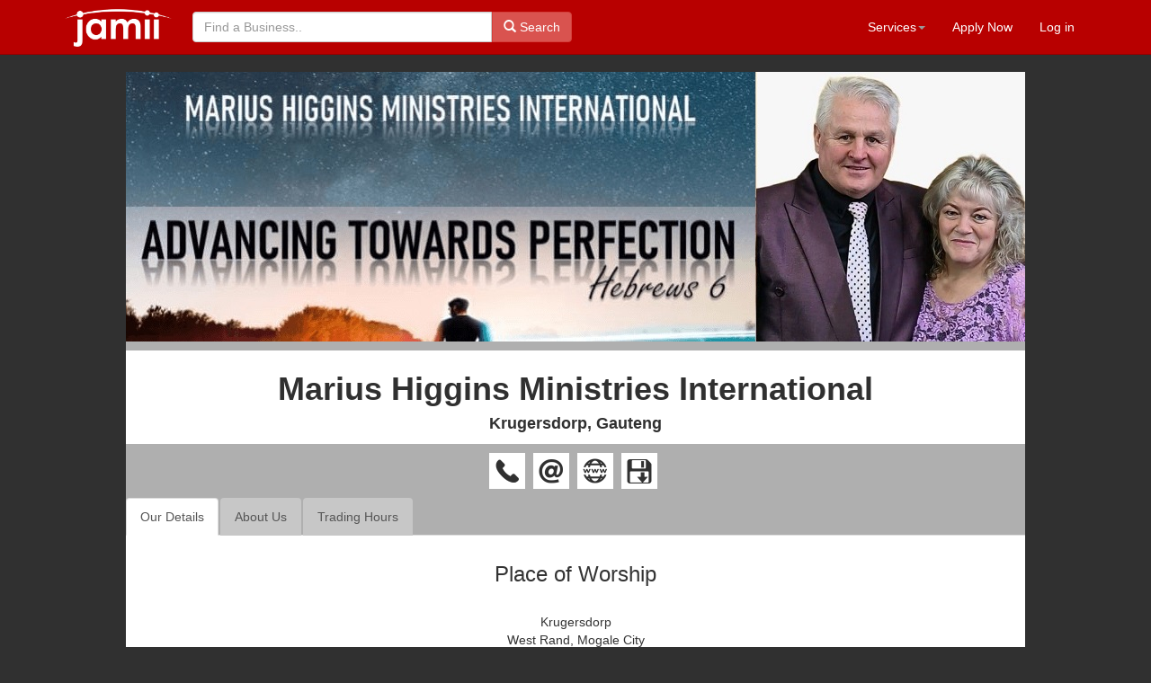

--- FILE ---
content_type: text/html; charset=utf-8
request_url: https://www.jamii.co.za/5367-krugersdorp-place-of-worship-marius-higgins-ministries-international
body_size: 6636
content:
<!DOCTYPE html>
<html>
<head>
    <meta charset="utf-8" />
    <!-- Global site tag (gtag.js) - Google Analytics -->
    <script async src="https://www.googletagmanager.com/gtag/js?id=UA-30098023-1"></script>
    <script async src="https://pagead2.googlesyndication.com/pagead/js/adsbygoogle.js?client=ca-pub-4452826209893306"
            crossorigin="anonymous"></script>
    <script>
        window.dataLayer = window.dataLayer || [];
        function gtag() { dataLayer.push(arguments); }
        gtag('js', new Date());

        gtag('config', 'UA-30098023-1');
    </script>

    <meta name="viewport" content="width=device-width, initial-scale=1.0">
    
    <meta name="robots" content="follow, index, max-snippet:-1, max-video-preview:-1, max-image-preview:large">
        <link rel="canonical" href="https://www.jamii.co.za/5367-krugersdorp-place-of-worship-marius-higgins-ministries-international">
    <meta name="title" content="Marius Higgins Ministries International Krugersdorp">
    <meta name="description" content="Marius Higgins Ministries International - Touching the Heart of The Father - Changing the Lives of People.">
    <meta name="category" content="Place of Worship">
    <meta property="og:locale" content="en_US">
    <meta property="og:title" content="Marius Higgins Ministries International Krugersdorp">
    <meta property="og:description" content="Marius Higgins Ministries International - Touching the Heart of The Father - Changing the Lives of People.">
    <meta property="og:site_name" content="Jamii">
    <meta property="og:url" content="https://www.jamii.co.za/5367-krugersdorp-place-of-worship-marius-higgins-ministries-international" />
    <meta name="twitter:title" content="Marius Higgins Ministries International Krugersdorp">
    <meta name="twitter:description" content="Krugersdorp Place of Worship Marius Higgins Ministries International - Touching the Heart of The Father - Changing the Lives of People.">
    <meta name="geo.locality" />
    <meta name="geo.region" content="Krugersdorp" />
            <meta name="trading hours" content="&lt;p style=&quot;text-align: center;&quot;&gt;Monday to Friday: 08:00 - 17:00&lt;br /&gt;Saturday: 08:00 - 17:00&lt;br /&gt;Sunday: Closed&lt;/p&gt;">

    <title>Marius Higgins Ministries International - Jamii</title>
    <script src="/Scripts/modernizr-2.8.3.js"></script>

    
    <link rel="shortcut icon" type="image/x-icon" href="/Images/favicon1.bmp" />
    <link href="/Content/font-awesome.min.css" rel="stylesheet" />
    <link href="/Content/bootstrap.css" rel="stylesheet" />
    <link href="/Content/Site.css" rel="stylesheet" />
    <link href="/Content/Slider/footer-layout.css" rel="stylesheet" />
    <link href="https://fonts.googleapis.com/css?family=Open+Sans+Condensed:300" rel="stylesheet">
    <link href="https://fonts.googleapis.com/css?family=Open+Sans" rel="stylesheet">
</head>
<body style="background: #303030;">
    <div class="navbar navbar-inverse navbar-fixed-top">
        <div class="container">
            <div class="navbar-header" style="height: 60px; padding: 2px;">
                <button type="button" class="navbar-toggle" data-toggle="collapse" data-target=".navbar-collapse">
                    <span class="icon-bar"></span>
                    <span class="icon-bar"></span>
                    <span class="icon-bar"></span>
                </button>

                <a href="/Home/Index">
                    <img src="/Images/HeaderLogoNew.png" style="max-width:120px;" alt="The Jamii Logo navbar image" class="img img-responsive" />
                </a>
            </div>
            <div class="navbar-collapse collapse">
                <ul class="nav navbar-nav">
                    
                    
                    <li>

                    </li>

                    
                    
                </ul>
                
                <div class="col-sm-5 col-md-5" style="padding:5px;">
<form action="/Search/Result" class="navbar-form navbar-left" method="post" role="search">                        <div class="input-group">
                            <input class="form-control" placeholder="Find a Business.." name="searchQuery" id="search" type="text">
                            <div class="input-group-btn">
                                <button class="btn btn-danger" type="submit"><i class="glyphicon glyphicon-search"></i> Search</button>
                            </div>
                        </div>
</form>                </div>
                <ul class="nav navbar-nav navbar-right">
    <li class="dropdown">
        <a href="#" class="dropdown-toggle" data-toggle="dropdown" role="button" aria-haspopup="true" aria-expanded="false">Services<span class="caret"></span></a>
        <ul class="dropdown-menu">
            <li>
                <a href="/Services/EProfile">eProfile</a>
            </li>
            <li>
                <a href="/Services/SEO">SEO</a>
            </li>
        </ul>
    </li>
    <li><a href="/Account/ApplyNow">Apply Now</a></li>    
    
    <li><a href="/Account/Login" id="loginLink">Log in</a></li>
</ul>

            </div>

        </div>
    </div>
    <div class="container body-content" style="text-align: center;">
        
<link rel="stylesheet" type="text/css" href="https://cdn.datatables.net/1.10.25/css/jquery.dataTables.min.css">
<div style="max-width: 1000px; margin: auto; background: #afafaf; margin-bottom: 10px;">
    <div class="row" style="margin-top: 10px; ">
            <div class="col-md-12" style="margin: auto;">
                <img class="img img-responsive" title="Marius Higgins Ministries International" alt="Marius Higgins Ministries International main banner image" src="../../Images/Profile/Banners/b428ffd17cf9marius-higgins-banner-1000.jpg" />
            </div>
    </div>
<div class="row">
    <div class="col-md-12" style="margin-top: 10px;">
        <div style="width: 100%; text-align: center; vertical-align: central; background: #fff; padding: 3px;">
            <h1 style="color: #303030;">
                <b>Marius Higgins Ministries International</b>
            </h1>

                <h4 style="color: #303030;"><b>Krugersdorp, Gauteng</b></h4>

        </div>
</div>

<div class="col-md-12" style="text-align: center; margin-bottom:10px;">
        <a href="tel:071 567 2102" style="margin-right: 5px;">
            <img class="listButton" style="margin-top: 10px; max-width: 40px; min-height: 40px; width: 100%; height: auto;" alt="Telephone number button image" src="/Images/Profile/EA-Call.png" />
        </a>

        <a href="/cdn-cgi/l/email-protection#6d191b1a0c010207002d0a000c0401430e0200" style="margin-right: 5px; max-width: 40px; min-height: 40px; width: 100%; height: auto;">
            <img class="listButton" style="margin-top: 10px; max-width: 40px; min-height: 40px; width: 100%; height: auto;" alt="Email button image" src="/Images/Profile/EA-Email.png" />
        </a>
            <a href="https://www.facebook.com/mariushigginsministries/" style="margin-right: 5px; max-width: 40px; min-height: 40px; width: 100%; height: auto;" target="_blank">
            <img class="listButton" style="margin-top: 10px; max-width: 40px; min-height: 40px; width: 100%; height: auto;" alt="Website Url button image" src="/Images/Profile/EA-Web.png" />
        </a>

        <a href="../../VCard\Marius Higgins Ministries Internationalea874bb3vCard.vcf" style="margin-right: 5px;" >
            <img class="listButton" style="margin-top: 10px; max-width: 40px; min-height: 40px; width: 100%; height: auto;" alt="Download VCF File button image" src="/Images/Profile/saveicon.png" />
        </a>

</div>
    <div class="col-md-12">
<ul class="nav nav-tabs" role="tablist">
        <li role="presentation" class="active"><a href="#details" aria-controls="details" role="tab" data-toggle="tab">Our Details</a></li>
            <li role="presentation"><a href="#aboutTab" aria-controls="aboutTab" role="tab" data-toggle="tab">About Us</a></li>
                <li role="presentation"><a href="#tradingHoursTab" aria-controls="tradingHoursTab" role="tab" data-toggle="tab">Trading Hours</a></li>
                </ul>

        <div class="tab-content" style="background-color: #fff; padding: 10px;">


    <div role="tabpanel" class="tab-pane active" id="details">

        <h3>
            Place of Worship
        </h3>
        <address>
            <br>
                                    Krugersdorp<br>
            West Rand, Mogale City<br>
            Gauteng<br>
            0011<br>



        </address>
            <address>
                <strong>Contact Number</strong><br>
                071 567 2102
            </address>
        

            <address>
                <strong>Email</strong><br>
                <a href="/cdn-cgi/l/email-protection#1e3d"><span class="__cf_email__" data-cfemail="6511131204090a0f08250208040c094b060a08">[email&#160;protected]</span></a>
            </address>
                    <address>
                <strong>Website</strong><br>
                <a href="https://www.facebook.com/mariushigginsministries/" target="_blank">https://www.facebook.com/mariushigginsministries/</a>
            </address>

            <p style="text-align: center;">
                <strong>Social Media</strong><br>
                    <a href="https://www.facebook.com/mariushigginsministries/" style="margin-right: 5px;" target="_blank">
                        <i class="fa fa-facebook-official" aria-hidden="true" style="font-size: 2em;"></i>
                    </a>
            </p>

        <p style="padding-top:30px; text-align:center !important;">
            <a href="https://sacoronavirus.co.za/" title="COVID-19 Corona Virus Portal – courtesy of Select Web" target="_blank" style="text-align:center;"><img src="https://www.selectweb.co.za/wp-content/uploads/2020/03/covid-sa-logo-r-1.png" alt="COVID-19 Corona Virus South African Resource Portal" style="max-width: 200px;" /></a>

        </p>
    </div>


                            <div role="tabpanel" class="tab-pane" id="aboutTab" style="padding: 0 10px; max-height: 500px; overflow: hidden;">
                    <div style="max-height: 400px; overflow: hidden;">
                        <p style="text-align: left;"><strong>Marius Higgins Ministries International </strong>-<strong> Touching the Heart of The Father </strong>-<strong> Changing the Lives of People</strong>.<strong>&nbsp;</strong><strong>Marius Higgins</strong> was born in the 60&rsquo;s and grew up in a pastoral home. He is the third of four children and a third generation preacher. He completed school in the 1980&rsquo;s and joined the SA Police Force where he was assigned to the C.I.D unit.</p>
<p style="text-align: left;">Prophet Higgins married the love of his life, Annatjie Higgins, in 1986 and the Lord blessed them with three wonderful children. The family resides in Krugersdorp, South Africa.</p>
<p style="text-align: left;">Upon completion of his Diploma in Theology at the College for Advanced Christian Education in 1988 he went into part time ministry whilst still managing several businesses. In 1999 he planted a church with an accredited Bible college. Later in the same year the Lord sent him to India for a very successful mission outreach where he met Dr Phillip Jayaballan from Global Missions International in Malaysia.</p>
<p style="text-align: left;">In 2000 Dr Amos Jayaratanan and Dr Phillip Jayaballan from Global Missions International in Singapore visited him in South Africa where they ordained him as a Reverend and appointed him as President of Global Missions International, South Africa. Prophet Higgins was the recruitment coordinator for the IPH School Surabaya.</p>
<p style="text-align: left;">In 2004 God called him and his wife into full-time ministry. They had 14 home churches and were actively involved in business and prophetic seminars, crusades, and marketplace ministries and now minister all over South Africa. M.H.M.I. has a successful bible college that is accredited with Team Impact University USA. He is a well known prophet in South Africa and in other parts of the world.</p>
<p style="text-align: left;">In 2010 Prophet Marius has completed his Doctorate of Divinity at Fountain of One Calling Seminary. In 2017 he decided to advance into further studies and enrolled with Team Impact University. He completed his Bachelors, honours and Masters in Theology and is currently busy with his PhD.</p>
<p style="text-align: left;">In 2015 Prophet Marius travelled to America and had a successful and fruitful trip. He is frequently invited as a guest speaker to various churches in and around South Africa, Singapore, America, Malaysia, India, Indonesia, Lesotho and Nigeria.&nbsp;He usually travels with his wife and daughter as a ministry team.</p>
<p style="text-align: left;">He stands in a strong relationship with well-known leaders internationally such as:<br />Dr Rudy Hoffman - Famcare Ministries Krugersdorp, Past Paul Daniel &ndash; CFC Gateway Ministries Cape Town, Past David Senekal &ndash; Christian Life Church Lichtenburg, Past Lorentz La Grange - Shalom Worship Center Pretoria, Past Francois Burger - His Vision Rustenburg.<br /><em>They can be contacted for further references.</em></p>
                    </div>
                        <h3>
                            <a href="#" data-toggle="modal" data-target="#about" style="margin-top: -10px; margin-left: 15px; font-size: 0.7em;">Read More... <i class="fa fa-hand-o-right" aria-hidden="true"></i></a>
                        </h3>

                </div>

<div role="tabpanel" class="tab-pane" id="tradingHoursTab">
    <p style="text-align: center;">Monday to Friday: 08:00 - 17:00<br />Saturday: 08:00 - 17:00<br />Sunday: Closed</p>
</div>




















        </div>
    </div>
</div>
<div class="row">

    <div class="col-md-12" style="margin-top: 15px;">

        <div style="width: 100%">
<ul class="nav nav-tabs" role="tablist" style="width: 100%">


        
    


                        
        <li role="presentation"><a href="#affiliationTab" aria-controls="affiliationTab" style="color: #555555" role="tab" data-toggle="tab">In our Network</a></li>

                    

        

</ul>


            <div class="tab-content">


















































        <div role="tabpanel" class="tab-pane active" id="affiliationTab" style="padding: 0 10px; margin-bottom: 10px; padding-top: 10px;">

            <div class="row">
                    <div class="col-md-4">
                        <div style="width: 95%; height: 95%; text-align: center; border: 1px solid gray; border-radius: 20px;">
                                <a href="/6717-pretoria-east-religious-organisation-soldiers4christ-yeshua-ministries" style="margin-top: -10px; margin-left: 15px; font-size: 1.2em;"><img class="thumbnail img-responsive" src="Images/Profile/Logos/90cd34c8cf7csoldiers4christ-150.png" style="margin: auto; max-height: 150px;" /></a>

                            <address>
                                <strong>Soldiers4Christ Yeshua Ministries</strong><br>
                                <a href="/cdn-cgi/l/email-protection" class="__cf_email__" data-cfemail="3f505959565c5a7f4c50535b565a4d4c0b5c574d564c4b115c5011455e">[email&#160;protected]</a><br>
                                <br>
                                <a href="/6717-pretoria-east-religious-organisation-soldiers4christ-yeshua-ministries" style="margin-top: -10px; margin-left: 15px; font-size: 1.2em;"><i class="fa fa-hand-o-right" aria-hidden="true"></i> View Profile</a>
                            </address>
                        </div>

                    </div>
                    <div class="col-md-4">
                        <div style="width: 95%; height: 95%; text-align: center; border: 1px solid gray; border-radius: 20px;">
                                <a href="/4651-pretoria-north-east-place-of-worship-shalom-aanbiddingsentrum-montana-ppk" style="margin-top: -10px; margin-left: 15px; font-size: 1.2em;"><img class="thumbnail img-responsive" src="Images/Profile/Logos/f0d434aaabdbshalom-150.png" style="margin: auto; max-height: 150px;" /></a>

                            <address>
                                <strong>Shalom Aanbiddingsentrum Montana (PPK)</strong><br>
                                <a href="/cdn-cgi/l/email-protection" class="__cf_email__" data-cfemail="5c3d383135321c2f343d303331313332283d323d723f3372263d">[email&#160;protected]</a><br>
                                <br>
                                <a href="/4651-pretoria-north-east-place-of-worship-shalom-aanbiddingsentrum-montana-ppk" style="margin-top: -10px; margin-left: 15px; font-size: 1.2em;"><i class="fa fa-hand-o-right" aria-hidden="true"></i> View Profile</a>
                            </address>
                        </div>

                    </div>
            </div>
        </div>




    <div role="tabpanel" class="tab-pane" id="outLinks" style="padding: 0 10px; margin-bottom: 10px;">
        <div id="carousel-outLinks" class="carousel slide" data-ride="carousel">
            <!-- Indicators -->
            <ol class="carousel-indicators">
                <li data-target="#carousel-outLinks" data-slide-to="0" class="active"></li>
                <li data-target="#carousel-outLinks" data-slide-to="1"></li>
                <li data-target="#carousel-outLinks" data-slide-to="2"></li>
            </ol>

            <!-- Wrapper for slides -->
            <div class="carousel-inner" role="listbox">
                        <div class="item active">
                            <a class="img-responsive center-block" href="/6717-pretoria-east-religious-organisation-soldiers4christ-yeshua-ministries" ><img src="../../Images/Profile/Banners/cc38f93b8042soldiers4christ-banner-1000.png" alt="" /></a>
                        </div>
                        <div class="item">
                            <a class="img-responsive center-block" href="/4651-pretoria-north-east-place-of-worship-shalom-aanbiddingsentrum-montana-ppk" ><img src="../../Images/Profile/Banners/f4ad77f5a868shalom-banner-1000.jpg" alt="" /></a>
                        </div>
            </div>

            <!-- Controls -->
            <a class="left carousel-control" href="#carousel-outLinks" role="button" data-slide="prev">
                <span class="glyphicon glyphicon-chevron-left" aria-hidden="true"></span>
                <span class="sr-only">Previous</span>
            </a>
            <a class="right carousel-control" href="#carousel-outLinks" role="button" data-slide="next">
                <span class="glyphicon glyphicon-chevron-right" aria-hidden="true"></span>
                <span class="sr-only">Next</span>
            </a>
        </div>
    </div>































            </div>
        </div>

    </div>
    <div class="col-md-12" style="margin-top: 15px;">
        <div style="height: 25px;">
            <h5>Visits: 3954</h5>
        </div>
    </div>
</div>

<div class="modal fade" id="about" tabindex="-1" role="dialog" aria-labelledby="About">
    <div class="modal-dialog" role="document">
        <div class="glyphicon gl modal-content">
            <div class="modal-body" style="font-family: 'Helvetica Neue', Helvetica, Arial, sans-serif;">
                <h3>About Us</h3>
                <p style="text-align: left;"><strong>Marius Higgins Ministries International </strong>-<strong> Touching the Heart of The Father </strong>-<strong> Changing the Lives of People</strong>.<strong>&nbsp;</strong><strong>Marius Higgins</strong> was born in the 60&rsquo;s and grew up in a pastoral home. He is the third of four children and a third generation preacher. He completed school in the 1980&rsquo;s and joined the SA Police Force where he was assigned to the C.I.D unit.</p>
<p style="text-align: left;">Prophet Higgins married the love of his life, Annatjie Higgins, in 1986 and the Lord blessed them with three wonderful children. The family resides in Krugersdorp, South Africa.</p>
<p style="text-align: left;">Upon completion of his Diploma in Theology at the College for Advanced Christian Education in 1988 he went into part time ministry whilst still managing several businesses. In 1999 he planted a church with an accredited Bible college. Later in the same year the Lord sent him to India for a very successful mission outreach where he met Dr Phillip Jayaballan from Global Missions International in Malaysia.</p>
<p style="text-align: left;">In 2000 Dr Amos Jayaratanan and Dr Phillip Jayaballan from Global Missions International in Singapore visited him in South Africa where they ordained him as a Reverend and appointed him as President of Global Missions International, South Africa. Prophet Higgins was the recruitment coordinator for the IPH School Surabaya.</p>
<p style="text-align: left;">In 2004 God called him and his wife into full-time ministry. They had 14 home churches and were actively involved in business and prophetic seminars, crusades, and marketplace ministries and now minister all over South Africa. M.H.M.I. has a successful bible college that is accredited with Team Impact University USA. He is a well known prophet in South Africa and in other parts of the world.</p>
<p style="text-align: left;">In 2010 Prophet Marius has completed his Doctorate of Divinity at Fountain of One Calling Seminary. In 2017 he decided to advance into further studies and enrolled with Team Impact University. He completed his Bachelors, honours and Masters in Theology and is currently busy with his PhD.</p>
<p style="text-align: left;">In 2015 Prophet Marius travelled to America and had a successful and fruitful trip. He is frequently invited as a guest speaker to various churches in and around South Africa, Singapore, America, Malaysia, India, Indonesia, Lesotho and Nigeria.&nbsp;He usually travels with his wife and daughter as a ministry team.</p>
<p style="text-align: left;">He stands in a strong relationship with well-known leaders internationally such as:<br />Dr Rudy Hoffman - Famcare Ministries Krugersdorp, Past Paul Daniel &ndash; CFC Gateway Ministries Cape Town, Past David Senekal &ndash; Christian Life Church Lichtenburg, Past Lorentz La Grange - Shalom Worship Center Pretoria, Past Francois Burger - His Vision Rustenburg.<br /><em>They can be contacted for further references.</em></p>
                <button style="margin: 5px;" type="button" class="btn btn-default" data-dismiss="modal">Close</button>
            </div>
        </div>
    </div>
</div>
<div class="modal fade" id="mapUp" tabindex="-1" role="dialog" aria-labelledby="About">
    <div class="modal-dialog" role="document">
        <div class="glyphicon gl modal-content">
            <div class="modal-body" style="font-family: 'Helvetica Neue', Helvetica, Arial, sans-serif;">
                <img class="img img-responsive" src="../../" />
                <button style="margin: 5px;" type="button" class="btn btn-default" data-dismiss="modal">Close</button>
            </div>
        </div>
    </div>
</div>



    </div>
    <footer class="footer-bs">
        <div class="row">
            <div class="col-md-3 footer-brand animated fadeInLeft">
<form action="/Search/Result" class="navbar-form navbar-left" method="post" role="search">                    <div class="input-group">
                        <input class="form-control" placeholder="Find a Business.." name="searchQuery" id="search" type="text">
                        <div class="input-group-btn">
                            <button class="btn btn-danger" type="submit"><i class="glyphicon glyphicon-search"></i> Search</button>
                        </div>
                    </div>
</form>
            </div>
            <div class="col-md-2 footer-nav animated fadeInUp">
                <h4>Menu</h4>
                <div class="col-md-12">
                    <ul class="list">
                        <li><a href="/">Home</a></li>
                        <li><a href="/">Search</a></li>
                        <li><a href="/Account/Register" id="registerLink">Apply Now</a></li>
                    </ul>
                </div>               
            </div>
            <div class="col-md-2 footer-nav animated fadeInUp">
                <h4>Legal</h4>
                <div class="col-md-12">
                    <ul class="list">
                        <li><a href="/Home/TermsAndCondition">Terms & Condition</a></li>
                        <li><a href="/Home/PrivacyPolicy">Privacy Policy</a></li>
                    </ul>
                </div>
            </div>
            <div class="col-md-2 footer-social animated fadeInDown">
                <h4>Follow Us</h4>
                <ul>
                    <li><a href="https://www.facebook.com/JamiiSA">Facebook</a></li>
                </ul>
            </div>
            <div class="col-md-3 footer-ns animated fadeInRight">
                <p>&copy; 2026 - Jamii Holdings (Pty) Ltd, All rights reserved</p>
            </div>
        </div>
       
    </footer>
    <script data-cfasync="false" src="/cdn-cgi/scripts/5c5dd728/cloudflare-static/email-decode.min.js"></script><script src="/Scripts/jquery-1.10.2.js"></script>
<script src="/Scripts/jquery-3.1.1.js"></script>

    <script src="/Scripts/bootstrap.js"></script>
<script src="/Scripts/respond.js"></script>

    
    <script src="https://cdn.datatables.net/1.10.19/js/jquery.dataTables.min.js"></script>
    <script>
        $(document)
            .ready(function () {
                var tenantTable = $('#table_Tenants').DataTable({
                    responsive: true,
                    "aaSorting": [[1, "asc"]],
                    "columnDefs": [
                        {
                            "targets": [3],
                            "visible": false,
                            "searchable": true
                        }]
                });
                tenantTable.columns.adjust().draw();
                $('#table_Comunities').DataTable({
                    responsive: true,
                    "aaSorting": [[1, "asc"]],
                    "columnDefs": [
                        {
                            "targets": [2],
                            "visible": false,
                            "searchable": true
                        }]
                });

                $('#table_wardCouncil').DataTable({
                    responsive: true,
                    "aaSorting": [[1, "asc"]],
                    "columnDefs": [
                        {
                            "targets": [2],
                            "visible": false,
                            "searchable": true
                        }]
                });
                $('#table_ChamberBranches').DataTable({
                    responsive: true,
                    "aaSorting": [[1, "asc"]],
                    "columnDefs": [
                        {
                            "targets": [2],
                            "visible": false,
                            "searchable": true
                        }]
                });
                $('#table_Aff').DataTable({
                    responsive: true,
                    "aaSorting": [[1, "asc"]],
                    "columnDefs": [
                        {
                            "targets": [2],
                            "visible": false,
                            "searchable": true
                        }]
                });
                $('#table_Agents').DataTable({
                    responsive: true,
                    "aaSorting": [[1, "asc"]],
                    "columnDefs": [
                        {
                            "targets": [2],
                            "visible": false,
                            "searchable": true
                        }]
                });
                $('#table_Exibitors').DataTable({
                    responsive: true,
                    "aaSorting": [[1, "asc"]],
                    "columnDefs": [
                        {
                            "targets": [2],
                            "visible": false,
                            "searchable": true
                        }]
                });
                $('#table_Branches').DataTable({
                    responsive: true,
                    "aaSorting": [[1, "asc"]],
                    "columnDefs": [
                        {
                            "targets": [2],
                            "visible": false,
                            "searchable": true
                        }]
                });

                $('#table_Franchises').DataTable({
                    responsive: true,
                    "aaSorting": [[1, "asc"]],
                    "columnDefs": [
                        {
                            "targets": [2],
                            "visible": false,
                            "searchable": true
                        }]
                });

                $('#table_Campus').DataTable({
                    responsive: true,
                    "aaSorting": [[1, "asc"]],
                    "columnDefs": [
                        {
                            "targets": [2],
                            "visible": false,
                            "searchable": true
                        }]
                });
                $('#table_PlaceOfWorship').DataTable({
                    responsive: true,
                    "aaSorting": [[1, "asc"]],
                    "columnDefs": [
                        {
                            "targets": [2],
                            "visible": false,
                            "searchable": true
                        }]
                });
                $('.carousel').carousel();
                $('#navTabs a')
                    .click(function (e) {
                        e.preventDefault();
                        $(this).tab('show');
                    });
                
            });
    </script>
    <script type="text/javascript">var switchTo5x = true;</script>
    <script type="text/javascript" src="https://platform-api.sharethis.com/js/sharethis.js#property=610d1e6a4a44ec00131d4481&product=sticky-share-buttons" async="async"></script>
    <script>
        (function (i, s, o, g, r, a, m) {
            i['GoogleAnalyticsObject'] = r; i[r] = i[r] || function () {
                (i[r].q = i[r].q || []).push(arguments)
            }, i[r].l = 1 * new Date(); a = s.createElement(o),
                m = s.getElementsByTagName(o)[0]; a.async = 1; a.src = g; m.parentNode.insertBefore(a, m)
        })(window, document, 'script', 'https://www.google-analytics.com/analytics.js', 'ga');

        ga('create', 'UA-30098023-1', 'auto');
        ga('send', 'pageview');

    </script>


<script defer src="https://static.cloudflareinsights.com/beacon.min.js/vcd15cbe7772f49c399c6a5babf22c1241717689176015" integrity="sha512-ZpsOmlRQV6y907TI0dKBHq9Md29nnaEIPlkf84rnaERnq6zvWvPUqr2ft8M1aS28oN72PdrCzSjY4U6VaAw1EQ==" data-cf-beacon='{"version":"2024.11.0","token":"7e47d2ac47e14cf79b275f12df0324bf","r":1,"server_timing":{"name":{"cfCacheStatus":true,"cfEdge":true,"cfExtPri":true,"cfL4":true,"cfOrigin":true,"cfSpeedBrain":true},"location_startswith":null}}' crossorigin="anonymous"></script>
</body>
</html>


--- FILE ---
content_type: text/html; charset=utf-8
request_url: https://www.google.com/recaptcha/api2/aframe
body_size: 264
content:
<!DOCTYPE HTML><html><head><meta http-equiv="content-type" content="text/html; charset=UTF-8"></head><body><script nonce="x2N3V9hcnCSoMJVX6n8Acg">/** Anti-fraud and anti-abuse applications only. See google.com/recaptcha */ try{var clients={'sodar':'https://pagead2.googlesyndication.com/pagead/sodar?'};window.addEventListener("message",function(a){try{if(a.source===window.parent){var b=JSON.parse(a.data);var c=clients[b['id']];if(c){var d=document.createElement('img');d.src=c+b['params']+'&rc='+(localStorage.getItem("rc::a")?sessionStorage.getItem("rc::b"):"");window.document.body.appendChild(d);sessionStorage.setItem("rc::e",parseInt(sessionStorage.getItem("rc::e")||0)+1);localStorage.setItem("rc::h",'1768768683089');}}}catch(b){}});window.parent.postMessage("_grecaptcha_ready", "*");}catch(b){}</script></body></html>

--- FILE ---
content_type: text/css
request_url: https://www.jamii.co.za/Content/Slider/footer-layout.css
body_size: 45
content:
.footer-bs {
    background-color: #3c3d41;
    padding: 25px 40px;
    color: rgba(255,255,255,1.00);
    margin-bottom: 20px;
    border-bottom-right-radius: 6px;
    border-top-left-radius: 0px;
    border-bottom-left-radius: 6px;
}

    .footer-bs .footer-brand, .footer-bs .footer-nav, .footer-bs .footer-social, .footer-bs .footer-ns {
        padding: 10px 25px;
    }

    .footer-bs .footer-nav, .footer-bs .footer-social, .footer-bs .footer-ns {
        border-color: transparent;
    }

    .footer-bs .footer-brand h2 {
        margin: 0px 0px 10px;
    }

    .footer-bs .footer-brand p {
        font-size: 12px;
        color: rgba(255,255,255,0.70);
    }

    .footer-bs .footer-nav ul.pages {
        list-style: none;
        padding: 0px;
    }

        .footer-bs .footer-nav ul.pages li {
            padding: 5px 0px;
        }

        .footer-bs .footer-nav ul.pages a {
            color: rgba(255,255,255,1.00);
            font-weight: bold;
            text-transform: uppercase;
        }

            .footer-bs .footer-nav ul.pages a:hover {
                color: rgba(255,255,255,0.80);
                text-decoration: none;
            }

    .footer-bs .footer-nav h4 {
        font-size: 11px;
        text-transform: uppercase;
        letter-spacing: 3px;
        margin-bottom: 10px;
    }

    .footer-bs .footer-nav ul.list {
        list-style: none;
        padding: 0px;
    }

        .footer-bs .footer-nav ul.list li {
            padding: 5px 0px;
        }

        .footer-bs .footer-nav ul.list a {
            color: rgba(255,255,255,0.80);
        }

            .footer-bs .footer-nav ul.list a:hover {
                color: rgba(255,255,255,0.60);
                text-decoration: none;
            }

    .footer-bs .footer-social ul {
        list-style: none;
        padding: 0px;
    }

    .footer-bs .footer-social h4 {
        font-size: 11px;
        text-transform: uppercase;
        letter-spacing: 3px;
    }

    .footer-bs .footer-social li {
        padding: 5px 4px;
    }

    .footer-bs .footer-social a {
        color: rgba(255,255,255,1.00);
    }

        .footer-bs .footer-social a:hover {
            color: rgba(255,255,255,0.80);
            text-decoration: none;
        }

    .footer-bs .footer-ns h4 {
        font-size: 11px;
        text-transform: uppercase;
        letter-spacing: 3px;
        margin-bottom: 10px;
    }

    .footer-bs .footer-ns p {
        font-size: 12px;
        color: rgba(255,255,255,0.70);
    }

@media (min-width: 768px) {
    .footer-bs .footer-nav, .footer-bs .footer-social, .footer-bs .footer-ns {
        /*border-left: solid 1px rgba(255,255,255,0.10);*/
    }
}


--- FILE ---
content_type: text/plain
request_url: https://www.google-analytics.com/j/collect?v=1&_v=j102&a=1704917969&t=pageview&_s=1&dl=https%3A%2F%2Fwww.jamii.co.za%2F5367-krugersdorp-place-of-worship-marius-higgins-ministries-international&ul=en-us%40posix&dt=Marius%20Higgins%20Ministries%20International%20-%20Jamii&sr=1280x720&vp=1280x720&_u=aEDAAUABAAAAACAAI~&jid=1859122566&gjid=1293952451&cid=1224842909.1768768664&tid=UA-30098023-1&_gid=1148383622.1768768664&_r=1&_slc=1&z=1966125372
body_size: -450
content:
2,cG-SPYBMQ70RD